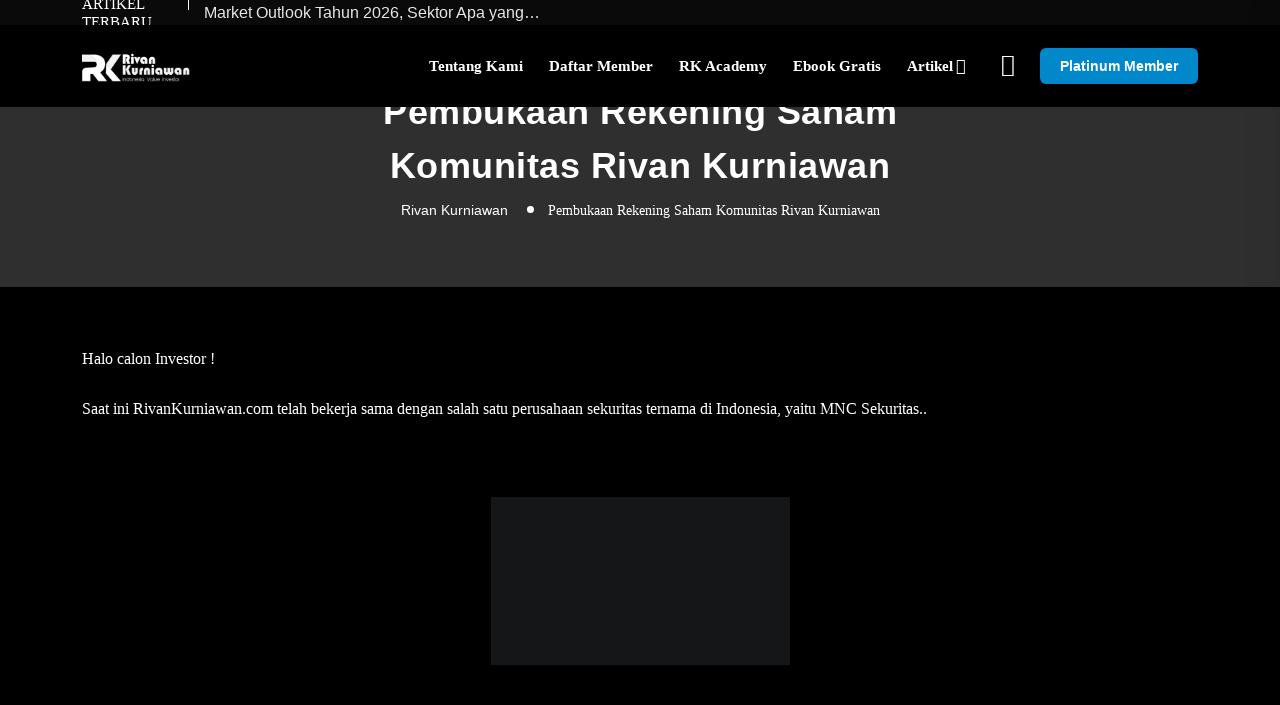

--- FILE ---
content_type: text/html; charset=utf-8
request_url: https://www.google.com/recaptcha/api2/aframe
body_size: 266
content:
<!DOCTYPE HTML><html><head><meta http-equiv="content-type" content="text/html; charset=UTF-8"></head><body><script nonce="enA6fhh9rUyrrwwSTn8KEQ">/** Anti-fraud and anti-abuse applications only. See google.com/recaptcha */ try{var clients={'sodar':'https://pagead2.googlesyndication.com/pagead/sodar?'};window.addEventListener("message",function(a){try{if(a.source===window.parent){var b=JSON.parse(a.data);var c=clients[b['id']];if(c){var d=document.createElement('img');d.src=c+b['params']+'&rc='+(localStorage.getItem("rc::a")?sessionStorage.getItem("rc::b"):"");window.document.body.appendChild(d);sessionStorage.setItem("rc::e",parseInt(sessionStorage.getItem("rc::e")||0)+1);localStorage.setItem("rc::h",'1769532108074');}}}catch(b){}});window.parent.postMessage("_grecaptcha_ready", "*");}catch(b){}</script></body></html>